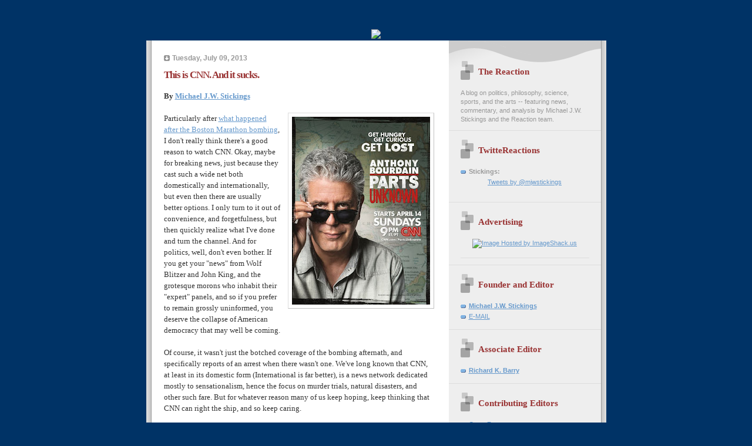

--- FILE ---
content_type: text/html; charset=UTF-8
request_url: https://the-reaction.blogspot.com/2013/07/this-is-cnn-and-it-sucks.html
body_size: 10685
content:
<!DOCTYPE html PUBLIC "-//W3C//DTD XHTML 1.0 Strict//EN" "http://www.w3.org/TR/xhtml1/DTD/xhtml1-strict.dtd">

<html xmlns="http://www.w3.org/1999/xhtml" xml:lang="en" lang="en">
<head>
  <title>The Reaction: This is CNN. And it sucks.</title>

<base target="_blank"> 

  <script type="text/javascript">(function() { (function(){function b(g){this.t={};this.tick=function(h,m,f){var n=f!=void 0?f:(new Date).getTime();this.t[h]=[n,m];if(f==void 0)try{window.console.timeStamp("CSI/"+h)}catch(q){}};this.getStartTickTime=function(){return this.t.start[0]};this.tick("start",null,g)}var a;if(window.performance)var e=(a=window.performance.timing)&&a.responseStart;var p=e>0?new b(e):new b;window.jstiming={Timer:b,load:p};if(a){var c=a.navigationStart;c>0&&e>=c&&(window.jstiming.srt=e-c)}if(a){var d=window.jstiming.load;
c>0&&e>=c&&(d.tick("_wtsrt",void 0,c),d.tick("wtsrt_","_wtsrt",e),d.tick("tbsd_","wtsrt_"))}try{a=null,window.chrome&&window.chrome.csi&&(a=Math.floor(window.chrome.csi().pageT),d&&c>0&&(d.tick("_tbnd",void 0,window.chrome.csi().startE),d.tick("tbnd_","_tbnd",c))),a==null&&window.gtbExternal&&(a=window.gtbExternal.pageT()),a==null&&window.external&&(a=window.external.pageT,d&&c>0&&(d.tick("_tbnd",void 0,window.external.startE),d.tick("tbnd_","_tbnd",c))),a&&(window.jstiming.pt=a)}catch(g){}})();window.tickAboveFold=function(b){var a=0;if(b.offsetParent){do a+=b.offsetTop;while(b=b.offsetParent)}b=a;b<=750&&window.jstiming.load.tick("aft")};var k=!1;function l(){k||(k=!0,window.jstiming.load.tick("firstScrollTime"))}window.addEventListener?window.addEventListener("scroll",l,!1):window.attachEvent("onscroll",l);
 })();</script><script type="text/javascript">function a(){var b=window.location.href,c=b.split("?");switch(c.length){case 1:return b+"?m=1";case 2:return c[1].search("(^|&)m=")>=0?null:b+"&m=1";default:return null}}var d=navigator.userAgent;if(d.indexOf("Mobile")!=-1&&d.indexOf("WebKit")!=-1&&d.indexOf("iPad")==-1||d.indexOf("Opera Mini")!=-1||d.indexOf("IEMobile")!=-1){var e=a();e&&window.location.replace(e)};
</script><meta http-equiv="Content-Type" content="text/html; charset=UTF-8" />
<meta name="generator" content="Blogger" />
<link rel="icon" type="image/vnd.microsoft.icon" href="https://www.blogger.com/favicon.ico"/>
<link rel="alternate" type="application/atom+xml" title="The Reaction - Atom" href="https://the-reaction.blogspot.com/feeds/posts/default" />
<link rel="alternate" type="application/rss+xml" title="The Reaction - RSS" href="https://the-reaction.blogspot.com/feeds/posts/default?alt=rss" />
<link rel="service.post" type="application/atom+xml" title="The Reaction - Atom" href="https://www.blogger.com/feeds/11787458/posts/default" />
<link rel="alternate" type="application/atom+xml" title="The Reaction - Atom" href="https://the-reaction.blogspot.com/feeds/8574022145438333553/comments/default" />
<link rel="stylesheet" type="text/css" href="https://www.blogger.com/static/v1/v-css/1601750677-blog_controls.css"/>
<link rel="stylesheet" type="text/css" href="https://www.blogger.com/dyn-css/authorization.css?targetBlogID=11787458&zx=70ce5dd9-bff9-4696-ab25-024701cec86c"/>

   

  <style type="text/css">

/* custom 'leave a comment' button */
.comment-button {
	-moz-box-shadow:inset 0px 1px 0px 0px #ffffff;
	-webkit-box-shadow:inset 0px 1px 0px 0px #ffffff;
	box-shadow:inset 0px 1px 0px 0px #ffffff;
	background:-webkit-gradient( linear, left top, left bottom, color-stop(0.05, #ededed), color-stop(1, #dfdfdf) );
	background:-moz-linear-gradient( center top, #ededed 5%, #dfdfdf 100% );
	filter:progid:DXImageTransform.Microsoft.gradient(startColorstr='#ededed', endColorstr='#dfdfdf');
	background-color:#ededed;
	-moz-border-radius:6px;
	-webkit-border-radius:6px;
	border-radius:6px;
	border:1px solid #dcdcdc;
	display:inline-block;
	color:#777777;
	font-family:arial;
	font-size:12px;
	font-weight:bold;
	/*padding:6px 24px;*/
        padding:0px 18px;
	text-decoration:none;
	text-shadow:1px 1px 0px #ffffff;
        margin-left:100px;
}
.comment-button:hover {
	background:-webkit-gradient( linear, left top, left bottom, color-stop(0.05, #dfdfdf), color-stop(1, #ededed) );
	background:-moz-linear-gradient( center top, #dfdfdf 5%, #ededed 100% );
	filter:progid:DXImageTransform.Microsoft.gradient(startColorstr='#dfdfdf', endColorstr='#ededed');
	background-color:#dfdfdf;
}
.comment-button:active {
	position:relative;
	top:1px;
}


/* 
Blogger Template Style
Name:     TicTac (Blueberry)
Author:   Dan Cederholm
URL:      www.simplebits.com
Date:     1 March 2004
*/

/* ---( page defaults )--- */

#navbar-iframe
{
height: 0px;
visibility: hidden;
display: none;}


body {
  margin: 0;
  padding: 0;
  font-family: Verdana, sans-serif;
  font-size: small;
  text-align: center;
  color: #333;
  background: #003366;
  }

blockquote {
  margin: 0 0 0 30px;
  padding: 10px 0 0 20px;
  font-size: 88%;
  line-height: 1.5em;
  color: #666;
  background: url(//www.blogblog.com/tictac_blue/quotes.gif) no-repeat top left;
  }

blockquote p {
  margin-top: 0;
  }

abbr, acronym {
  cursor: help;
  font-style: normal;
  border-bottom: 1px dotted;
  }

code {
  color: #996666;
  }

hr {
  display: none;
  }

img {
  border: none;
  }

/* unordered list style */

ul {
  list-style: none;
  margin: 0 0 20px 30px;
  padding: 0;
  }

li {
  list-style: none;
  padding-left: 14px;
  margin-bottom: 3px;
  background: url(//www.blogblog.com/tictac_blue/tictac_blue.gif) no-repeat 0 6px;
  }

/* links */

a:link {
  color: #6699cc;
  }

a:visited {
  color: #666699;
  }

a:hover {
  color: #5B739C;
  }

a:active {
  color: #5B739C;
  text-decoration: none;
  }

/* ---( layout structure )---*/

#wrap_1 {
  width: 847px;
  margin: 0 auto;
  text-align: left;
  background: url(//www.blogblog.com/tictac_blue/tile.gif) repeat-y;
  }

#content {
  margin-left: 62px; /* to avoid the BMH */
  }

#main-content {
  float: left;
  width: 460px;
  margin: 20px 0 0 0;
  padding: 0;
  line-height: 1.5em;
  }

#sidebar {
  margin: 0 41px 0 547px;
  padding: 20px 0 0 0;
  font-size: 85%;
  line-height: 1.4em;
  color: #999;
  background: url(//www.blogblog.com/tictac_blue/sidebar_bg.gif) no-repeat 0 0;
  }

/* ---( header and site name )--- */

#blog-header {
  margin: 0;
  padding: 0;
  font-family: "Lucida Grande", "Trebuchet MS";
  background: #e0e0e0 url(//www.blogblog.com/tictac_blue/top_div_blue.gif) no-repeat top left;
  }

#blog-header h1 {
  margin: 0;
  padding: 45px 60px 50px 160px;
  font-size: 300%;
  color: #fff;
  text-shadow: #4F73B6 2px 2px 2px;
  background: url(//www.blogblog.com/tictac_blue/top_h1_blue.gif) no-repeat bottom left;
  }

#blog-header h1 a {
  text-decoration: none;
  color: #fff;
  }

#blog-header h1 a:hover {
  color: #eee;
  }

/* ---( main column )--- */

h2.date-header {
  margin-top: 0;
  padding-left: 14px;
  font-size: 90%;
  color: #999999;
  background: url(//www.blogblog.com/tictac_blue/date_icon_blue.gif) no-repeat 0 50%;
  }

h3.post-title {
  margin-top: 0;
  font-family: "Lucida Grande", "Trebuchet MS";
  font-size: 130%;
  letter-spacing: -1px;
  color: #993333;
  }

.post {
  margin: 0 0 1.5em 0;
  padding: 0 0 1.5em 14px;
  border-bottom: 1px solid #ddd;
  }

.post-footer {
  margin: 0;
  padding: 0 0 0 14px;
  font-size: 88%;
  color: #999;
  background: url(//www.blogblog.com/tictac_blue/tictac_grey.gif) no-repeat 0 8px;
  }

.post img {
  padding: 6px;
  border-top: 1px solid #ddd;
  border-left: 1px solid #ddd;
  border-bottom: 1px solid #c0c0c0;
  border-right: 1px solid #c0c0c0;
  }

/* comment styles */

#comments {
  padding-top: 10px;
  font-size: 85%;
  line-height: 1.5em;
  color: #666;
  background: #eee url(//www.blogblog.com/tictac_blue/comments_curve.gif) no-repeat top left;
  }

#comments h4 {
  margin: 20px 0 15px 0;
  padding: 8px 0 0 40px;
  font-family: "Lucida Grande", "Trebuchet MS";
  font-size: 130%;
  color: #666;
  background: url(//www.blogblog.com/tictac_blue/bubbles.gif) no-repeat 10px 0;
  height: 29px !important; /* for most browsers */
  height /**/:37px; /* for IE5/Win */
  }
  
#comments ul {
  margin-left: 0;
  }

#comments li {
  background: none;
  padding-left: 0;
  }
  
.comment-body {
  padding: 0 10px 0 25px;
  background: url(//www.blogblog.com/tictac_blue/tictac_blue.gif) no-repeat 10px 5px;
  }

.comment-body p {
  margin-bottom: 0;
  }

.comment-data {
  margin: 4px 0 0 0;
  padding: 0 10px 1em 60px;
  color: #999;
  border-bottom: 1px solid #ddd;
  background: url(//www.blogblog.com/tictac_blue/comment_arrow_blue.gif) no-repeat 44px 2px;
  }

.deleted-comment {
  font-style:italic;
  color:gray;
  }

/* ---( sidebar )--- */

h2.sidebar-title {
  margin: 0 0 0 0;
  padding: 25px 0 0 50px;
  font-family: "Lucida Grande", "Trebuchet MS";
  font-size: 140%;
  color: #993333;
  height: 32px;
  background: url(//www.blogblog.com/tictac_blue/sidebar_icon.gif) no-repeat 20px 15px;
  height: 32px !important; /* for most browsers */
  height /**/:57px; /* for IE5/Win */
  }

#sidebar ul, #sidebar p {
  margin: 0;
  padding: 5px 20px 1em 20px;
  border-bottom: 1px solid #ddd;
  }

#sidebar li {
  background: url(//www.blogblog.com/tictac_blue/tictac_blue.gif) no-repeat 0 5px;
  }

/* profile block */

.profile-datablock {
  margin: 0;
  padding: 5px 20px 0 20px;
  }

.profile-datablock dd {
  margin: 0;
  padding: 0;
  }

.profile-img img {
  float: left;
  margin: 0 10px 0 0;
  padding: 4px;
  border-top: 1px solid #ddd;
  border-left: 1px solid #ddd;
  border-bottom: 1px solid #c0c0c0;
  border-right: 1px solid #c0c0c0;
  background: #fff;
  }

#sidebar p.profile-link {
  padding-left: 36px;
  background: url(//www.blogblog.com/tictac_blue/profile_blue.gif) no-repeat 20px 4px;
  }

p#powered-by, #sidebar p.profile-textblock {
  margin-top: 1em;
  border: none;
  }

/* ---( footer )--- */

.clear { /* to fix IE6 padding-top issue */
  clear: both;
  height: 0;
  }

#footer {
  margin: 0;
  padding: 0 0 9px 0;
  font-size: 85%;
  color: #ddd;
  background: url(//www.blogblog.com/tictac_blue/bottom_sill.gif) no-repeat bottom left;
  }

#footer p {
  margin: 0;
  padding: 20px 320px 20px 95px;
  background: url(//www.blogblog.com/tictac_blue/bottom_sash.gif) no-repeat top left;
  }


/* ---- overrides for post page ---- */

.post {
  padding: 0;
  border: none;
  }

  .comment-link, .link-link {margin-left:.6em;}





span.fullpost {display:inline;}




</style>

<script type="text/javascript">
var memory = 0;
var number = 0;
</script>


<meta name='google-adsense-platform-account' content='ca-host-pub-1556223355139109'/>
<meta name='google-adsense-platform-domain' content='blogspot.com'/>
<!-- --><style type="text/css">@import url(//www.blogger.com/static/v1/v-css/navbar/3334278262-classic.css);
div.b-mobile {display:none;}
</style>

</head>

<body><script type="text/javascript">
    function setAttributeOnload(object, attribute, val) {
      if(window.addEventListener) {
        window.addEventListener('load',
          function(){ object[attribute] = val; }, false);
      } else {
        window.attachEvent('onload', function(){ object[attribute] = val; });
      }
    }
  </script>
<div id="navbar-iframe-container"></div>
<script type="text/javascript" src="https://apis.google.com/js/platform.js"></script>
<script type="text/javascript">
      gapi.load("gapi.iframes:gapi.iframes.style.bubble", function() {
        if (gapi.iframes && gapi.iframes.getContext) {
          gapi.iframes.getContext().openChild({
              url: 'https://www.blogger.com/navbar/11787458?origin\x3dhttps://the-reaction.blogspot.com',
              where: document.getElementById("navbar-iframe-container"),
              id: "navbar-iframe"
          });
        }
      });
    </script>



<div id="header">
<a href="http://the-reaction.blogspot.com/"><img src="https://lh3.googleusercontent.com/blogger_img_proxy/AEn0k_tlHQQUPOjRetmiLcA18QjzLbevM4klAdaX2sHzSk_SfIa2bt4fyux88Gf1tQf85cKCJok_e6Qd_w3S5gYlWrhEzq-ttOeDZEsgNUs8HM_NgDGkoEjpxWyAJAIqyC4XNj_Ntw=s0-d"></a>
</div>

<div id="wrap_1"> <!-- #wrap - for centering -->


<!-- Blog Header -->



<div id="content"> <!-- #content wrapper -->

<!-- Begin #main-content -->
<div id="main-content">



    
  <h2 class="date-header">Tuesday, July 09, 2013</h2>
  
  
     
  <!-- Begin .post -->
  <div class="post"><a name="8574022145438333553"></a>
     
    
    <h3 class="post-title">
	 
	 This is CNN. And it sucks.
	 
    </h3>
    
     
    <div class="post-body">
    
      <p><div style="clear:both;"></div><span style="font-family: Times,&quot;Times New Roman&quot;,serif;"><b>By <a href="http://www.the-reaction.blogspot.ca/">Michael J.W. Stickings</a></b></span><br />
<span style="font-family: Times,&quot;Times New Roman&quot;,serif;"><br /></span>
<div class="separator" style="clear: both; text-align: center;">
<span style="font-family: Times,&quot;Times New Roman&quot;,serif;"><a href="https://blogger.googleusercontent.com/img/b/R29vZ2xl/AVvXsEheBexpSsJ1nwDdMzxf4PrLFTaYizlz3pHrSol2mZhMyvBl3oAjh9ce6xhesuqyf7A0v-SreLlkCX-pkZzNdtpCxQ1rxf46pTwB2xqADcuPuAfNZdL4dC_157YEms0isn7xWYDx/s1600/Parts+Unknown.jpg" imageanchor="1" style="clear: right; float: right; margin-bottom: 1em; margin-left: 1em;"><img border="0" height="320" src="https://blogger.googleusercontent.com/img/b/R29vZ2xl/AVvXsEheBexpSsJ1nwDdMzxf4PrLFTaYizlz3pHrSol2mZhMyvBl3oAjh9ce6xhesuqyf7A0v-SreLlkCX-pkZzNdtpCxQ1rxf46pTwB2xqADcuPuAfNZdL4dC_157YEms0isn7xWYDx/s320/Parts+Unknown.jpg" width="235" /></a></span></div>
<span style="font-family: Times,&quot;Times New Roman&quot;,serif;">Particularly after <a href="http://the-reaction.blogspot.ca/2013/04/reckless-reporting-cnn-boston-marathon.html">what happened after the Boston Marathon bombing</a>, I don't really think there's a good reason to watch CNN. Okay, maybe for breaking news, just because they cast such a wide net both domestically and internationally, but even then there are usually better options. I only turn to it out of convenience, and forgetfulness, but then quickly realize what I've done and turn the channel. And for politics, well, don't even bother. If you get your "news" from Wolf Blitzer and John King, and the grotesque morons who inhabit their "expert" panels, and so if you prefer to remain grossly uninformed, you deserve the collapse of American democracy that may well be coming.</span><br />
<span style="font-family: Times,&quot;Times New Roman&quot;,serif;"><br /></span>
<span style="font-family: Times,&quot;Times New Roman&quot;,serif;">Of course, it wasn't just the botched coverage of the bombing afternath, and specifically reports of an arrest when there wasn't one. We've long known that CNN, at least in its domestic form (International is far better), is a news network dedicated mostly to sensationalism, hence the focus on murder trials, natural disasters, and other such fare. But for whatever reason many of us keep hoping, keep thinking that CNN can right the ship, and so keep caring.</span><br />
<span style="font-family: Times,&quot;Times New Roman&quot;,serif;"><br /></span>
<span style="font-family: Times,&quot;Times New Roman&quot;,serif;">But enough already.</span><br />
<span style="font-family: Times,&quot;Times New Roman&quot;,serif;"><br /></span>
<span style="font-family: Times,&quot;Times New Roman&quot;,serif;">That's <a href="http://pressthink.org/2013/07/criticizing-cnn-goodbye-to-that/">Jay Rosen's view</a>, and he makes a compelling case. You may not care enough about CNN to bother reading his piece, but it's worthwhile for what it says about news media generally. CNN isn't alone in its sensationalism drift, after all, nor in its quest for ratings at all cost, including integrity.</span><br />
<span style="font-family: Times,&quot;Times New Roman&quot;,serif;"><br /></span>
<span style="font-family: Times,&quot;Times New Roman&quot;,serif;">But to Rosen, whom I like a great deal, I would just say this:</span><br />
<br />
<span style="font-family: Times,&quot;Times New Roman&quot;,serif;">Anthony Bourdain. <a href="http://www.cnn.com/video/shows/anthony-bourdain-parts-unknown/index.html"><i>Parts Unknown</i></a>.</span><br />
<br />
<span style="font-family: Times,&quot;Times New Roman&quot;,serif;">And also Morgan Spurlock. <a href="http://insideman.blogs.cnn.com/"><i>Inside Man</i></a>.</span><br />
<span style="font-family: Times,&quot;Times New Roman&quot;,serif;"><br /></span>
<span style="font-family: Times,&quot;Times New Roman&quot;,serif;">But mostly Bourdain's <i>Parts Unknown</i>. Like <i><a href="http://www.travelchannel.com/tv-shows/anthony-bourdain">No Reservations</a></i> before it, on a different network, it's one of the very best shows on television.</span><br />
<span style="font-family: Times,&quot;Times New Roman&quot;,serif;"><br /></span>
<span style="font-family: Times,&quot;Times New Roman&quot;,serif;">Sometimes, just sometimes, CNN gets it right.</span><div style="clear:both; padding-bottom:0.25em"></div><p class="blogger-labels">Labels: <a rel='tag' href="http://the-reaction.blogspot.com/search/label/Anthony%20Bourdain">Anthony Bourdain</a>, <a rel='tag' href="http://the-reaction.blogspot.com/search/label/Boston%20Marathon%20bombing">Boston Marathon bombing</a>, <a rel='tag' href="http://the-reaction.blogspot.com/search/label/CNN">CNN</a>, <a rel='tag' href="http://the-reaction.blogspot.com/search/label/news%20media">news media</a>, <a rel='tag' href="http://the-reaction.blogspot.com/search/label/television">television</a></p></p>


    

    </div>
    
    <p class="post-footer">posted by Michael J.W. Stickings at 
      <a href="http://the-reaction.blogspot.com/2013/07/this-is-cnn-and-it-sucks.html" title="permanent link">9:30 AM</a> 
       <span class="item-action"><a href="https://www.blogger.com/email-post/11787458/8574022145438333553" title="Email Post"><img class="icon-action" alt="" src="https://resources.blogblog.com/img/icon18_email.gif" height="13" width="18"/></a></span><span class="item-control blog-admin pid-1923412629"><a style="border:none;" href="https://www.blogger.com/post-edit.g?blogID=11787458&postID=8574022145438333553&from=pencil" title="Edit Post"><img class="icon-action" alt="" src="https://resources.blogblog.com/img/icon18_edit_allbkg.gif" height="18" width="18"></a></span>


 

</p>

<!-- AddThis Button BEGIN -->
<div><a expr:addthis:title='data:post.title' expr:addthis:url='data:post.url' class='addthis_button'><img src="https://lh3.googleusercontent.com/blogger_img_proxy/AEn0k_vLRGbB8PRlP_Y25DprOreHQmWV6p3sJsJ0FsJa4WUE0WprL-1t2Ohg6G3mEoGqO6tIuGSo7RQ2ON_fJY0lt5zkaMSdjTV5BtWrwp27RuzGr-s791XoSg=s0-d" width="125" height="16" alt="Bookmark and Share" style="border:0"></a>
<script type="text/javascript" src="//s7.addthis.com/js/250/addthis_widget.js?pub=mjwstickings"></script></div>
<!-- AddThis Button END -->

  </div>
  <!-- End .post -->
  
  
   <!-- Begin #comments -->
 

  <div id="comments">

	<a name="comments"></a>
    
    <h4>3 Comments:</h4>
    
    <ul>
      
      <li id="c5194436562462956091"><a name="c5194436562462956091"></a>
        <div class="comment-body">
         <p>I&#39;m glad you concur about Bourdain. His show on the Congo and the results of the US having destroyed yet another democracy and installed yet another monster in our anti-Communist crusade almost redeemed CNN, but it would take a lot to compensate for that weasel Blitzer.  &quot;Was that the shockanaw? Are we in the shockanaw yet?&quot;<br /><br />After he made such a fool of himself in Oklahoma trying to get some non-believer to thank God for singling her out, they should have taken away his microphone.</p>
        </div>
        <p class="comment-data">By <span style="line-height:16px" class="comment-icon blogger-comment-icon"><img src="https://resources.blogblog.com/img/b16-rounded.gif" alt="Blogger" style="display:inline;" /></span>&nbsp;<a href="https://www.blogger.com/profile/03093968390001879062" rel="nofollow">Capt. Fogg</a>, at <a href="#c5194436562462956091" title="comment permalink">10:32 AM</a>
	  <span class="item-control blog-admin pid-345775405"><a style="border:none;" href="https://www.blogger.com/comment/delete/11787458/5194436562462956091" title="Delete Comment" ><span class="delete-comment-icon">&nbsp;</span></a></span></p>
      </li>
      
      <li id="c7011255491326301390"><a name="c7011255491326301390"></a>
        <div class="comment-body">
         <p>Thanks. I have watched Parts Unknown. It&#39;s pretty damn good. Not news, but good television. Interestingly, that show and Inside Man are produced by outsiders and bought by CNN. Mostly, it&#39;s so they don&#39;t have to pay a salary and health insurance. But it also brings in talent not at CNN. </p>
        </div>
        <p class="comment-data">By <span style="line-height:16px" class="comment-icon blogger-comment-icon"><img src="https://resources.blogblog.com/img/b16-rounded.gif" alt="Blogger" style="display:inline;" /></span>&nbsp;<a href="https://www.blogger.com/profile/05697278472336186723" rel="nofollow">Jay Rosen</a>, at <a href="#c7011255491326301390" title="comment permalink">11:35 AM</a>
	  <span class="item-control blog-admin pid-313600305"><a style="border:none;" href="https://www.blogger.com/comment/delete/11787458/7011255491326301390" title="Delete Comment" ><span class="delete-comment-icon">&nbsp;</span></a></span></p>
      </li>
      
      <li id="c5081529379271805198"><a name="c5081529379271805198"></a>
        <div class="comment-body">
         <p>CNN has lost all credibility.<br />   Infotainment at its worst. Bye, CNN    For thou sucketh Supreme.</p>
        </div>
        <p class="comment-data">By <span style="line-height:16px" class="comment-icon anon-comment-icon"><img src="https://resources.blogblog.com/img/anon16-rounded.gif" alt="Anonymous" style="display:inline;" /></span>&nbsp;<span class="anon-comment-author">Anonymous</span>, at <a href="#c5081529379271805198" title="comment permalink">7:11 PM</a>
	  <span class="item-control blog-admin pid-1930989602"><a style="border:none;" href="https://www.blogger.com/comment/delete/11787458/5081529379271805198" title="Delete Comment" ><span class="delete-comment-icon">&nbsp;</span></a></span></p>
      </li>
      
    </ul>
	
	<p class="comment-data">
    <a class="comment-link" href="https://www.blogger.com/comment/fullpage/post/11787458/8574022145438333553" onclick="window.open(this.href, 'bloggerPopup', 'toolbar=0,scrollbars=1,location=0,statusbar=1,menubar=0,resizable=1,width=400,height=450');return false;">Post a Comment</a>
    <br /><br />

	
   


	<a href="http://the-reaction.blogspot.com/">&lt;&lt; Home</a>
    </p>
    </div>
  

  <!-- End #comments -->



  <hr />
</div><!-- End #main-content -->
</div><!-- End #content -->



<!-- Begin #sidebar -->
<div id="sidebar">

  <h2 class="sidebar-title">The Reaction</h2>
  
  <p>A blog on politics, philosophy, science, sports, and the arts -- featuring news, commentary, and analysis by Michael J.W. Stickings and the Reaction team.</p>
  
   <!-- Begin #profile-container -->

<div id="twitter_div">
<h2 class="sidebar-title"><b>TwitteReactions</b></h2>
<ul>
<li><b>Stickings:</b></li>
<center><a class="twitter-timeline"  href="https://twitter.com/mjwstickings"  data-widget-id="384527212126277632">Tweets by @mjwstickings</a>
<script>!function(d,s,id){var js,fjs=d.getElementsByTagName(s)[0],p=/^http:/.test(d.location)?'http':'https';if(!d.getElementById(id)){js=d.createElement(s);js.id=id;js.src=p+"://platform.twitter.com/widgets.js";fjs.parentNode.insertBefore(js,fjs);}}(document,"script","twitter-wjs");</script>
</center>
<br />
</ul>

<h2 class="sidebar-title"><b>Advertising</b></h2>
    <ul>

<div align="center"><a href="http://web.blogads.com/advertise/liberal_blog_advertising_network/"><img src="https://lh3.googleusercontent.com/blogger_img_proxy/AEn0k_sqgSySSgPWCm4rCQE8vQugrL4W6pHAOTiG2V8BKgzRXbrLWnkhR6DjJN0b2pelosM0uYO3hOWKBSgvwdwa8rEy7xljOvJlW7DldaHAI5ZXS4wbHiLTNQ=s0-d" border="0" alt="Image Hosted by ImageShack.us"></a><br/>

<ul></ul>

<div align="center">
<link rel="stylesheet" type="text/css" href="//cache.blogads.com/361409618/feed.css">
<script language="javascript" src="//cache.blogads.com/361409618/feed.js"></script>
</ul>

<h2 class="sidebar-title">Founder and Editor</h2>
    <ul>  
         <li><a href="//www.blogger.com/profile/7948378"><b>Michael J.W. Stickings</b></a></li>
         <li><a href="mailto:mjwstickings@yahoo.ca" class="links">E-MAIL</a>
</ul>

<h2 class="sidebar-title">Associate Editor</h2>
    <ul>  
         <li><a href="//www.blogger.com/profile/11775976241156863328"><b>Richard K. Barry</b></a></li>
</ul>

<h2 class="sidebar-title">Contributing Editors</h2>
    <ul>
         <li><a href="http://www2.blogger.com/profile/03093968390001879062"><b>Capt. Fogg</b></a></li>
         <li><a href="//www.blogger.com/profile/03664920037425489644"><b>Carl</a></b></li>
         <li><a href="http://www2.blogger.com/profile/06953564926706598987"><b>Mustang Bobby</b></a></li>
</ul>

<h2 class="sidebar-title">Editors Emeritus</h2>
    <ul>  
         <li><a href="//www.blogger.com/profile/01477201611599486930"><b>Carol Gee</b></a></li>         
         <li><a href="//www.blogger.com/profile/11844654681170087745"><b>Creature</b></a></li>
         <li><a href="//www.blogger.com/profile/02913412141513205546"><b>J. Thomas Duffy</b></a></li>
         <li><a href="http://www2.blogger.com/profile/01915834698802726985"><b>Libby Spencer</b></a></li>
</ul>

<h2 class="sidebar-title">Contributors</h2>
    <ul>           
         <li><a href="http://eb-misfit.blogspot.ca/">Comrade Misfit</a></li>
         <li><a href="http://www.franklycurious.com/">Frank Moraes</a></li>
         <li><a href="//www.blogger.com/profile/10965786814334886696">Infidel753</a></li>
         <li><a href="http://www2.blogger.com/profile/17073921191624535912">J. Kingston Pierce</a></li>         
         <li><a href="//www.blogger.com/profile/17105754072842852126">Marc McDonald</a></li>
         <li><a href="//www.blogger.com/profile/14199636437911986505">MSS</a></li>
         <li><a href="http://ramonasvoices.blogspot.ca/">Ramona</a></li>
         <li><a href="http://takemycountryback.com/">TMCBpatriot</a></li>



           
  
  <h2 class="sidebar-title">Previous Posts</h2>
  
  <ul id="recently">
    
        <li><a href="http://the-reaction.blogspot.com/2013/07/am-headlines_9.html">A.M. Headlines</a></li>
     
        <li><a href="http://the-reaction.blogspot.com/2013/07/by-capt.html">Ink blots</a></li>
     
        <li><a href="http://the-reaction.blogspot.com/2013/07/pm-headlines_8.html">P.M. Headlines</a></li>
     
        <li><a href="http://the-reaction.blogspot.com/2013/07/presidential-campaign-songs-jfks.html">Presidential Campaign Songs: JFK&#39;s battling ditties</a></li>
     
        <li><a href="http://the-reaction.blogspot.com/2013/07/the-mourning-will-begin-shortly-after.html">The mourning will begin shortly -- after this comm...</a></li>
     
        <li><a href="http://the-reaction.blogspot.com/2013/07/leading-indicator.html">Leading Indicator</a></li>
     
        <li><a href="http://the-reaction.blogspot.com/2013/07/am-headlines_8.html">A.M. Headlines</a></li>
     
        <li><a href="http://the-reaction.blogspot.com/2013/07/pm-headlines_7.html">P.M. Headlines</a></li>
     
        <li><a href="http://the-reaction.blogspot.com/2013/07/behind-ad-sen-lamar-alexander-r-tn.html">Behind the Ad: Sen. Lamar Alexander (R-TN) plays d...</a></li>
     
        <li><a href="http://the-reaction.blogspot.com/2013/07/media-bias-and-22-years-on-death-row.html">Media bias and 22 years on death row</a></li>
     
  </ul>
  
<h2 class="sidebar-title">Signs of the Apocalypse</h2>
    <ul>
         <li><a href="http://the-reaction.blogspot.com/2005/04/fromage-juno-style.html">#1: Avril Lavigne wins a Juno</a></li>
         <li><a href="http://the-reaction.blogspot.com/2005/05/sign-of-apocalypse-2-britney-on-tv.html">#2: Britney on TV</a></li>
         <li><a href="http://the-reaction.blogspot.com/2005/05/sign-of-apocalypse-3-pat-paula-in.html">#3: Pat & Paula in prime-time</a></li>
         <li><a href="http://the-reaction.blogspot.com/2005/05/sign-of-apocalypse-4-paris-hilton.html">#4: Paris Hilton, princess?</a></li>
         <li><a href="http://the-reaction.blogspot.com/2005/05/sign-of-apocalypse-5-will-that-be.html">#5: Saline or Silicone?</a></li>
         <li><a href="http://the-reaction.blogspot.com/2005/05/sign-of-apocalypse-6-rob-amber-and.html">#6: Rob & Amber get hitched</a></li>
         <li><a href="http://the-reaction.blogspot.com/2005/06/sign-of-apocalypse-7-welcome-to.html">#7: Welcome to Brangelina</a></li>
         <li><a href="http://the-reaction.blogspot.com/2005/06/sign-of-apocalypse-8-michael-jackson.html">#8: Michael Jackson, mediated</a></li>
         <li><a href="http://the-reaction.blogspot.com/2005/06/sign-of-apocalypse-9-katie-holmes.html">#9: Cruise, Holmes, scientology</a></li>
         <li><a href="http://the-reaction.blogspot.com/2005/07/sign-of-apocalypse-10-bobby.html">#10: Bobby and Whitney get it on</a></li>
         <li><a href="http://the-reaction.blogspot.com/2005/07/sign-of-apocalypse-11-mariah-cultural.html">#11: Mariah, cultural pariah</a></li>
         <li><a href="http://the-reaction.blogspot.com/2005/07/sign-of-apocalypse-12-libraries.html">#12: Libraries without books</a></li>
         <li><a href="http://the-reaction.blogspot.com/2005/08/designer-vaginas-13th-sign-of.html">#13: Designer vaginas</a></li>
         <li><a href="http://the-reaction.blogspot.com/2005/08/sign-of-apocalypse-14-era-of-diddy.html">#14: The era of Diddy</a></li>
         <li><a href="http://the-reaction.blogspot.com/2005/08/sign-of-apocalypse-15-looting-in.html">#15: Looting in Louisiana</a></li>
         <li><a href="http://the-reaction.blogspot.com/2005/08/sign-of-apocalypse-16-love-or.html">#16: Love or rape?</a></li>
         <li><a href="http://the-reaction.blogspot.com/2005/08/sign-of-apocalypse-17-apprentice.html">#17: Donald and Martha</a></li>
         <li><a href="http://the-reaction.blogspot.com/2005/09/sign-of-apocalypse-18-britney-has-baby.html">#18: Britney has a baby</a></li>
         <li><a href="http://the-reaction.blogspot.com/2005/09/sign-of-apocalypse-19-mr-and-mrs.html">#19: Ashton and Demi</a></li>
         <li><a href="http://the-reaction.blogspot.com/2005/09/sign-of-apocalypse-20-anna-nicole.html">#20: Anna Nicole in D.C.</a></li>
         <li><a href="http://the-reaction.blogspot.com/2005/10/sign-of-apocalypse-21-from-tomkat-to.html">#21: Tomkat begets Tomkitten</a></li>
         <li><a href="http://the-reaction.blogspot.com/2005/10/sign-of-apocalypse-22-rocky-vi.html">#22: The return of Rocky Balboa</a></li>
         <li><a href="http://the-reaction.blogspot.com/2005/10/sign-of-apocalypse-23-professor.html">#23: Prof. Cameron Diaz</a></li>
         <li><a href="http://the-reaction.blogspot.com/2005/10/marc-chagall-juggler-1943.html">#24: The selling of art</a></li>
         <li><a href="http://the-reaction.blogspot.com/2005/11/sign-of-apocalypse-25-jessica-simpson.html">#25: Jessica Simpson</a></li>
         <li><a href="http://the-reaction.blogspot.com/2005/11/reaction-to-canada-shania-twain-and.html">#26: Shania Twain, O.C.</a></li>
         <li><a href="http://the-reaction.blogspot.com/2005/12/sign-of-apocalypse-27-mariah-careys.html">#27: Mariah and the Grammys</a></li>
         <li><a href="http://the-reaction.blogspot.com/2005/12/sign-of-apocalypse-28-heidis-stud-farm.html">#28: Heidi's Stud Farm</a></li>
         <li><a href="http://the-reaction.blogspot.com/2006/01/sign-of-apocalypse-29-rise-of-ryan.html">#29: The Rise of Ryan Seacrest</a></li>
         <li><a href="http://the-reaction.blogspot.com/2006/03/where-art-thou.html">#30: Holocaust performance art</a></li>
         <li><a href="http://the-reaction.blogspot.com/2006/03/sign-of-apocalypse-31-britneys-pro.html">#31: Britney's birth sculpture</a></li>
         <li><a href="http://the-reaction.blogspot.com/2006/04/sign-of-apocalypse-32-katie-couric.html">#32: Katie Couric moves to CBS</a></li>
         <li><a href="http://the-reaction.blogspot.com/2006/04/sign-of-apocalypse-33-how-much-for.html">#33: Mint julep extravaganza</a></li>
         <li><a href="http://the-reaction.blogspot.com/2006/06/those-damnable-voting-machines.html">#34: Me and Lou Dobbs</a></li>
         <li><a href="http://the-reaction.blogspot.com/2006/07/sign-of-apocalypse-35-crazy-talk-of.html">#35: Apocalyptic crazy talk</a></li>
</ul>

<h2 class="sidebar-title">On Leo Strauss</h2>
    <ul>
         <li><a href="http://the-reaction.blogspot.com/2005/04/education-and-liberation-what-it-means.html">Education and Liberation</a></li>
         <li><a href="http://the-reaction.blogspot.com/2005/05/diversity-and-conformity-what-it-means.html">Diversity and Conformity</a></li>

</ul>

  
  
  <!--<h2 class="sidebar-title">New</h2>
  
  <p>This is a paragraph of text in the sidebar.</p>
  -->
  
  <p id="powered-by"><a href="//www.blogger.com"><img src="https://lh3.googleusercontent.com/blogger_img_proxy/AEn0k_tsgWb_Pbfz6QLUt_ajQRISXx-xOiC2Zo5uaVR5q24wJyzYWEIHIYxbq1alxrv5o-sR1cwC67OL_svy8ZctIgbgJCfnr9UlhncqvOYVpIvX=s0-d" alt="Powered by Blogger"></a></p>
<hr>

<ul>
<!-- Site Meter -->
<script type="text/javascript" src="//s20.sitemeter.com/js/counter.js?site=s20reaction">
</script>
<noscript>
<a href="http://s20.sitemeter.com/stats.asp?site=s20reaction" target="_top">
<img src="https://lh3.googleusercontent.com/blogger_img_proxy/AEn0k_ur2_NdlggenyKcZ2VurtITrnSt9Xe7fvOY6mdSGcYd0E9k386KE5QJAoeo8mwzycqlinFVnaEYVG2UYITgvHkmiW4XbRa52XxQaqK6qVrN2Yestk83=s0-d" alt="Site Meter" border="0"></a>
</noscript>
<!-- Copyright (c)2006 Site Meter -->
</ul>

</div>

<!-- End #sidebar -->

<div class="clear">&nbsp;</div>

<div id="footer">
   <p><!-- If you'd like, you could place footer information here. -->&nbsp;</p>
</div>

</div> <!-- end #wrap -->

<!-- Start of StatCounter Code -->
<script type="text/javascript">
var sc_project=629313; 
var sc_invisible=0; 
var sc_partition=62; 
var sc_click_stat=1; 
var sc_security="240d6d20"; 
</script>

<script type="text/javascript" src="//www.statcounter.com/counter/counter_xhtml.js"></script><noscript><div class="statcounter"><a title="blogspot visitor" class="statcounter" href="http://www.statcounter.com/blogger/"><img class="statcounter" src="https://lh3.googleusercontent.com/blogger_img_proxy/AEn0k_tGlPeNNMFC6frBg0uH-PYnmY9U2syzabeHhx47ugypXCjT05x8S2Cn5zy5o684DabVEj4O9xpmCC5UvRI71LQiRHUbAeZgU4JkY9jhI5fizQ=s0-d" alt="blogspot visitor"></a></div></noscript>
<!-- End of StatCounter Code -->

<!-- c(~) -->
</body>
</html>